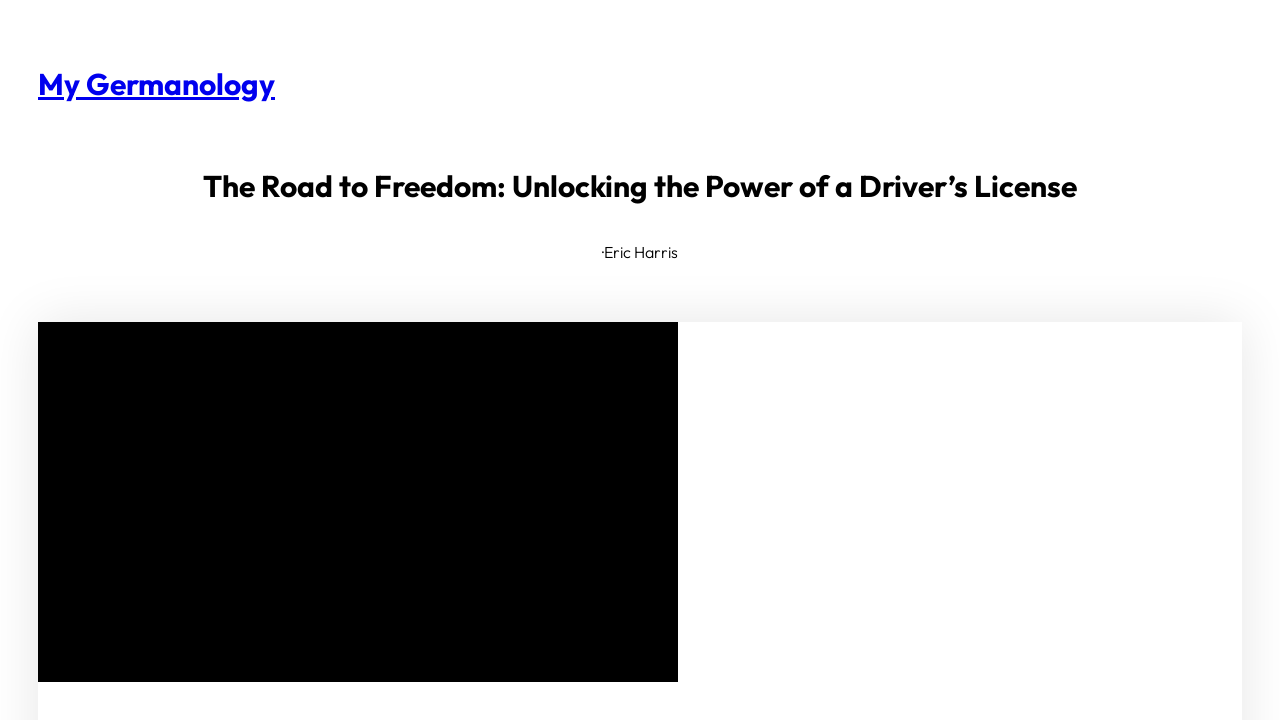

--- FILE ---
content_type: text/html; charset=UTF-8
request_url: https://mygermanology.com/the-road-to-freedom-unlocking-the-power-of-a-drivers-license/
body_size: 11811
content:
<!DOCTYPE html>
<html lang="en-US">
<head>
	<meta charset="UTF-8" />
	<meta name="viewport" content="width=device-width, initial-scale=1" />
<meta name='robots' content='max-image-preview:large' />
<title>The Road to Freedom: Unlocking the Power of a Driver&#8217;s License &#8211; My Germanology</title>
<link rel="alternate" type="application/rss+xml" title="My Germanology &raquo; Feed" href="https://mygermanology.com/feed/" />
<link rel="alternate" type="application/rss+xml" title="My Germanology &raquo; Comments Feed" href="https://mygermanology.com/comments/feed/" />
<link rel="alternate" title="oEmbed (JSON)" type="application/json+oembed" href="https://mygermanology.com/wp-json/oembed/1.0/embed?url=https%3A%2F%2Fmygermanology.com%2Fthe-road-to-freedom-unlocking-the-power-of-a-drivers-license%2F" />
<link rel="alternate" title="oEmbed (XML)" type="text/xml+oembed" href="https://mygermanology.com/wp-json/oembed/1.0/embed?url=https%3A%2F%2Fmygermanology.com%2Fthe-road-to-freedom-unlocking-the-power-of-a-drivers-license%2F&#038;format=xml" />
<style id='wp-img-auto-sizes-contain-inline-css'>
img:is([sizes=auto i],[sizes^="auto," i]){contain-intrinsic-size:3000px 1500px}
/*# sourceURL=wp-img-auto-sizes-contain-inline-css */
</style>
<style id='wp-emoji-styles-inline-css'>

	img.wp-smiley, img.emoji {
		display: inline !important;
		border: none !important;
		box-shadow: none !important;
		height: 1em !important;
		width: 1em !important;
		margin: 0 0.07em !important;
		vertical-align: -0.1em !important;
		background: none !important;
		padding: 0 !important;
	}
/*# sourceURL=wp-emoji-styles-inline-css */
</style>
<link rel='stylesheet' id='wp-block-library-css' href='https://mygermanology.com/wp-includes/css/dist/block-library/style.min.css?ver=6.9' media='all' />
<style id='global-styles-inline-css'>
:root{--wp--preset--aspect-ratio--square: 1;--wp--preset--aspect-ratio--4-3: 4/3;--wp--preset--aspect-ratio--3-4: 3/4;--wp--preset--aspect-ratio--3-2: 3/2;--wp--preset--aspect-ratio--2-3: 2/3;--wp--preset--aspect-ratio--16-9: 16/9;--wp--preset--aspect-ratio--9-16: 9/16;--wp--preset--color--black: #000000;--wp--preset--color--cyan-bluish-gray: #abb8c3;--wp--preset--color--white: #ffffff;--wp--preset--color--pale-pink: #f78da7;--wp--preset--color--vivid-red: #cf2e2e;--wp--preset--color--luminous-vivid-orange: #ff6900;--wp--preset--color--luminous-vivid-amber: #fcb900;--wp--preset--color--light-green-cyan: #7bdcb5;--wp--preset--color--vivid-green-cyan: #00d084;--wp--preset--color--pale-cyan-blue: #8ed1fc;--wp--preset--color--vivid-cyan-blue: #0693e3;--wp--preset--color--vivid-purple: #9b51e0;--wp--preset--color--base: #ffffff;--wp--preset--color--contrast: #000000;--wp--preset--color--primary: #cc0099;--wp--preset--gradient--vivid-cyan-blue-to-vivid-purple: linear-gradient(135deg,rgb(6,147,227) 0%,rgb(155,81,224) 100%);--wp--preset--gradient--light-green-cyan-to-vivid-green-cyan: linear-gradient(135deg,rgb(122,220,180) 0%,rgb(0,208,130) 100%);--wp--preset--gradient--luminous-vivid-amber-to-luminous-vivid-orange: linear-gradient(135deg,rgb(252,185,0) 0%,rgb(255,105,0) 100%);--wp--preset--gradient--luminous-vivid-orange-to-vivid-red: linear-gradient(135deg,rgb(255,105,0) 0%,rgb(207,46,46) 100%);--wp--preset--gradient--very-light-gray-to-cyan-bluish-gray: linear-gradient(135deg,rgb(238,238,238) 0%,rgb(169,184,195) 100%);--wp--preset--gradient--cool-to-warm-spectrum: linear-gradient(135deg,rgb(74,234,220) 0%,rgb(151,120,209) 20%,rgb(207,42,186) 40%,rgb(238,44,130) 60%,rgb(251,105,98) 80%,rgb(254,248,76) 100%);--wp--preset--gradient--blush-light-purple: linear-gradient(135deg,rgb(255,206,236) 0%,rgb(152,150,240) 100%);--wp--preset--gradient--blush-bordeaux: linear-gradient(135deg,rgb(254,205,165) 0%,rgb(254,45,45) 50%,rgb(107,0,62) 100%);--wp--preset--gradient--luminous-dusk: linear-gradient(135deg,rgb(255,203,112) 0%,rgb(199,81,192) 50%,rgb(65,88,208) 100%);--wp--preset--gradient--pale-ocean: linear-gradient(135deg,rgb(255,245,203) 0%,rgb(182,227,212) 50%,rgb(51,167,181) 100%);--wp--preset--gradient--electric-grass: linear-gradient(135deg,rgb(202,248,128) 0%,rgb(113,206,126) 100%);--wp--preset--gradient--midnight: linear-gradient(135deg,rgb(2,3,129) 0%,rgb(40,116,252) 100%);--wp--preset--font-size--small: 18px;--wp--preset--font-size--medium: clamp(18px, 1.125rem + ((1vw - 3.2px) * 0.227), 20px);--wp--preset--font-size--large: clamp(20px, 1.25rem + ((1vw - 3.2px) * 0.455), 24px);--wp--preset--font-size--x-large: clamp(24px, 1.5rem + ((1vw - 3.2px) * 0.682), 30px);--wp--preset--font-size--x-small: 16px;--wp--preset--font-size--max-36: clamp(30px, 1.875rem + ((1vw - 3.2px) * 0.682), 36px);--wp--preset--font-size--max-48: clamp(36px, 2.25rem + ((1vw - 3.2px) * 1.364), 48px);--wp--preset--font-size--max-60: clamp(42px, 2.625rem + ((1vw - 3.2px) * 2.045), 60px);--wp--preset--font-size--max-72: clamp(48px, 3rem + ((1vw - 3.2px) * 2.727), 72px);--wp--preset--font-size--max-96: clamp(60px, 3.75rem + ((1vw - 3.2px) * 4.091), 96px);--wp--preset--font-family--outfit: Outfit, sans-serif;--wp--preset--font-family--monospace: monospace;--wp--preset--spacing--20: 0.44rem;--wp--preset--spacing--30: 0.67rem;--wp--preset--spacing--40: 1rem;--wp--preset--spacing--50: 1.5rem;--wp--preset--spacing--60: 2.25rem;--wp--preset--spacing--70: 3.38rem;--wp--preset--spacing--80: 5.06rem;--wp--preset--spacing--x-small: 20px;--wp--preset--spacing--small: clamp(20px, 4vw, 40px);--wp--preset--spacing--medium: clamp(30px, 6vw, 60px);--wp--preset--spacing--large: clamp(40px, 8vw, 80px);--wp--preset--spacing--x-large: clamp(50px, 10vw, 100px);--wp--preset--shadow--natural: 6px 6px 9px rgba(0, 0, 0, 0.2);--wp--preset--shadow--deep: 12px 12px 50px rgba(0, 0, 0, 0.4);--wp--preset--shadow--sharp: 6px 6px 0px rgba(0, 0, 0, 0.2);--wp--preset--shadow--outlined: 6px 6px 0px -3px rgb(255, 255, 255), 6px 6px rgb(0, 0, 0);--wp--preset--shadow--crisp: 6px 6px 0px rgb(0, 0, 0);--wp--custom--font-weight--thin: 100;--wp--custom--font-weight--extra-light: 200;--wp--custom--font-weight--light: 300;--wp--custom--font-weight--regular: 400;--wp--custom--font-weight--medium: 500;--wp--custom--font-weight--semi-bold: 600;--wp--custom--font-weight--bold: 700;--wp--custom--font-weight--extra-bold: 800;--wp--custom--font-weight--black: 900;--wp--custom--line-height--body: 1.75;--wp--custom--line-height--heading: 1.1;--wp--custom--line-height--medium: 1.5;--wp--custom--line-height--one: 1;}.wp-block-button .wp-block-button__link{--wp--preset--spacing--x-small: 10px;--wp--preset--spacing--small: 15px;--wp--preset--spacing--medium: 20px;--wp--preset--spacing--large: 30px;--wp--preset--spacing--x-large: 40px;}:root { --wp--style--global--content-size: 600px;--wp--style--global--wide-size: 1200px; }:where(body) { margin: 0; }.wp-site-blocks { padding-top: var(--wp--style--root--padding-top); padding-bottom: var(--wp--style--root--padding-bottom); }.has-global-padding { padding-right: var(--wp--style--root--padding-right); padding-left: var(--wp--style--root--padding-left); }.has-global-padding > .alignfull { margin-right: calc(var(--wp--style--root--padding-right) * -1); margin-left: calc(var(--wp--style--root--padding-left) * -1); }.has-global-padding :where(:not(.alignfull.is-layout-flow) > .has-global-padding:not(.wp-block-block, .alignfull)) { padding-right: 0; padding-left: 0; }.has-global-padding :where(:not(.alignfull.is-layout-flow) > .has-global-padding:not(.wp-block-block, .alignfull)) > .alignfull { margin-left: 0; margin-right: 0; }.wp-site-blocks > .alignleft { float: left; margin-right: 2em; }.wp-site-blocks > .alignright { float: right; margin-left: 2em; }.wp-site-blocks > .aligncenter { justify-content: center; margin-left: auto; margin-right: auto; }:where(.wp-site-blocks) > * { margin-block-start: 30px; margin-block-end: 0; }:where(.wp-site-blocks) > :first-child { margin-block-start: 0; }:where(.wp-site-blocks) > :last-child { margin-block-end: 0; }:root { --wp--style--block-gap: 30px; }:root :where(.is-layout-flow) > :first-child{margin-block-start: 0;}:root :where(.is-layout-flow) > :last-child{margin-block-end: 0;}:root :where(.is-layout-flow) > *{margin-block-start: 30px;margin-block-end: 0;}:root :where(.is-layout-constrained) > :first-child{margin-block-start: 0;}:root :where(.is-layout-constrained) > :last-child{margin-block-end: 0;}:root :where(.is-layout-constrained) > *{margin-block-start: 30px;margin-block-end: 0;}:root :where(.is-layout-flex){gap: 30px;}:root :where(.is-layout-grid){gap: 30px;}.is-layout-flow > .alignleft{float: left;margin-inline-start: 0;margin-inline-end: 2em;}.is-layout-flow > .alignright{float: right;margin-inline-start: 2em;margin-inline-end: 0;}.is-layout-flow > .aligncenter{margin-left: auto !important;margin-right: auto !important;}.is-layout-constrained > .alignleft{float: left;margin-inline-start: 0;margin-inline-end: 2em;}.is-layout-constrained > .alignright{float: right;margin-inline-start: 2em;margin-inline-end: 0;}.is-layout-constrained > .aligncenter{margin-left: auto !important;margin-right: auto !important;}.is-layout-constrained > :where(:not(.alignleft):not(.alignright):not(.alignfull)){max-width: var(--wp--style--global--content-size);margin-left: auto !important;margin-right: auto !important;}.is-layout-constrained > .alignwide{max-width: var(--wp--style--global--wide-size);}body .is-layout-flex{display: flex;}.is-layout-flex{flex-wrap: wrap;align-items: center;}.is-layout-flex > :is(*, div){margin: 0;}body .is-layout-grid{display: grid;}.is-layout-grid > :is(*, div){margin: 0;}body{background-color: var(--wp--preset--color--base);color: var(--wp--preset--color--contrast);font-family: var(--wp--preset--font-family--outfit);font-size: var(--wp--preset--font-size--medium);font-weight: var(--wp--custom--font-weight--light);line-height: var(--wp--custom--line-height--body);--wp--style--root--padding-top: 0px;--wp--style--root--padding-right: 30px;--wp--style--root--padding-bottom: 0px;--wp--style--root--padding-left: 30px;}a:where(:not(.wp-element-button)){color: var(--wp--preset--color--contrast);text-decoration: underline;}:root :where(a:where(:not(.wp-element-button)):hover){color: var(--wp--preset--color--primary);}h1{font-size: var(--wp--preset--font-size--x-large);}h2{font-size: var(--wp--preset--font-size--large);}h3{font-size: var(--wp--preset--font-size--large);}h4{font-size: var(--wp--preset--font-size--medium);}h5{font-size: var(--wp--preset--font-size--small);}h6{font-size: var(--wp--preset--font-size--x-small);}:root :where(.wp-element-button, .wp-block-button__link){background-color: var(--wp--preset--color--primary);border-radius: 8px;border-width: 0;color: var(--wp--preset--color--base);font-family: inherit;font-size: var(--wp--preset--font-size--x-small);font-style: inherit;font-weight: var(--wp--custom--font-weight--regular);letter-spacing: inherit;line-height: var(--wp--custom--line-height--medium);padding-top: 15px;padding-right: 30px;padding-bottom: 15px;padding-left: 30px;text-decoration: none;text-transform: inherit;}:root :where(.wp-element-caption, .wp-block-audio figcaption, .wp-block-embed figcaption, .wp-block-gallery figcaption, .wp-block-image figcaption, .wp-block-table figcaption, .wp-block-video figcaption){color: var(--wp--preset--color--contrast);font-size: var(--wp--preset--font-size--x-small);margin-top: 10px;margin-bottom: 0px;}cite{font-size: var(--wp--preset--font-size--x-small);font-style: inherit;}.has-black-color{color: var(--wp--preset--color--black) !important;}.has-cyan-bluish-gray-color{color: var(--wp--preset--color--cyan-bluish-gray) !important;}.has-white-color{color: var(--wp--preset--color--white) !important;}.has-pale-pink-color{color: var(--wp--preset--color--pale-pink) !important;}.has-vivid-red-color{color: var(--wp--preset--color--vivid-red) !important;}.has-luminous-vivid-orange-color{color: var(--wp--preset--color--luminous-vivid-orange) !important;}.has-luminous-vivid-amber-color{color: var(--wp--preset--color--luminous-vivid-amber) !important;}.has-light-green-cyan-color{color: var(--wp--preset--color--light-green-cyan) !important;}.has-vivid-green-cyan-color{color: var(--wp--preset--color--vivid-green-cyan) !important;}.has-pale-cyan-blue-color{color: var(--wp--preset--color--pale-cyan-blue) !important;}.has-vivid-cyan-blue-color{color: var(--wp--preset--color--vivid-cyan-blue) !important;}.has-vivid-purple-color{color: var(--wp--preset--color--vivid-purple) !important;}.has-base-color{color: var(--wp--preset--color--base) !important;}.has-contrast-color{color: var(--wp--preset--color--contrast) !important;}.has-primary-color{color: var(--wp--preset--color--primary) !important;}.has-black-background-color{background-color: var(--wp--preset--color--black) !important;}.has-cyan-bluish-gray-background-color{background-color: var(--wp--preset--color--cyan-bluish-gray) !important;}.has-white-background-color{background-color: var(--wp--preset--color--white) !important;}.has-pale-pink-background-color{background-color: var(--wp--preset--color--pale-pink) !important;}.has-vivid-red-background-color{background-color: var(--wp--preset--color--vivid-red) !important;}.has-luminous-vivid-orange-background-color{background-color: var(--wp--preset--color--luminous-vivid-orange) !important;}.has-luminous-vivid-amber-background-color{background-color: var(--wp--preset--color--luminous-vivid-amber) !important;}.has-light-green-cyan-background-color{background-color: var(--wp--preset--color--light-green-cyan) !important;}.has-vivid-green-cyan-background-color{background-color: var(--wp--preset--color--vivid-green-cyan) !important;}.has-pale-cyan-blue-background-color{background-color: var(--wp--preset--color--pale-cyan-blue) !important;}.has-vivid-cyan-blue-background-color{background-color: var(--wp--preset--color--vivid-cyan-blue) !important;}.has-vivid-purple-background-color{background-color: var(--wp--preset--color--vivid-purple) !important;}.has-base-background-color{background-color: var(--wp--preset--color--base) !important;}.has-contrast-background-color{background-color: var(--wp--preset--color--contrast) !important;}.has-primary-background-color{background-color: var(--wp--preset--color--primary) !important;}.has-black-border-color{border-color: var(--wp--preset--color--black) !important;}.has-cyan-bluish-gray-border-color{border-color: var(--wp--preset--color--cyan-bluish-gray) !important;}.has-white-border-color{border-color: var(--wp--preset--color--white) !important;}.has-pale-pink-border-color{border-color: var(--wp--preset--color--pale-pink) !important;}.has-vivid-red-border-color{border-color: var(--wp--preset--color--vivid-red) !important;}.has-luminous-vivid-orange-border-color{border-color: var(--wp--preset--color--luminous-vivid-orange) !important;}.has-luminous-vivid-amber-border-color{border-color: var(--wp--preset--color--luminous-vivid-amber) !important;}.has-light-green-cyan-border-color{border-color: var(--wp--preset--color--light-green-cyan) !important;}.has-vivid-green-cyan-border-color{border-color: var(--wp--preset--color--vivid-green-cyan) !important;}.has-pale-cyan-blue-border-color{border-color: var(--wp--preset--color--pale-cyan-blue) !important;}.has-vivid-cyan-blue-border-color{border-color: var(--wp--preset--color--vivid-cyan-blue) !important;}.has-vivid-purple-border-color{border-color: var(--wp--preset--color--vivid-purple) !important;}.has-base-border-color{border-color: var(--wp--preset--color--base) !important;}.has-contrast-border-color{border-color: var(--wp--preset--color--contrast) !important;}.has-primary-border-color{border-color: var(--wp--preset--color--primary) !important;}.has-vivid-cyan-blue-to-vivid-purple-gradient-background{background: var(--wp--preset--gradient--vivid-cyan-blue-to-vivid-purple) !important;}.has-light-green-cyan-to-vivid-green-cyan-gradient-background{background: var(--wp--preset--gradient--light-green-cyan-to-vivid-green-cyan) !important;}.has-luminous-vivid-amber-to-luminous-vivid-orange-gradient-background{background: var(--wp--preset--gradient--luminous-vivid-amber-to-luminous-vivid-orange) !important;}.has-luminous-vivid-orange-to-vivid-red-gradient-background{background: var(--wp--preset--gradient--luminous-vivid-orange-to-vivid-red) !important;}.has-very-light-gray-to-cyan-bluish-gray-gradient-background{background: var(--wp--preset--gradient--very-light-gray-to-cyan-bluish-gray) !important;}.has-cool-to-warm-spectrum-gradient-background{background: var(--wp--preset--gradient--cool-to-warm-spectrum) !important;}.has-blush-light-purple-gradient-background{background: var(--wp--preset--gradient--blush-light-purple) !important;}.has-blush-bordeaux-gradient-background{background: var(--wp--preset--gradient--blush-bordeaux) !important;}.has-luminous-dusk-gradient-background{background: var(--wp--preset--gradient--luminous-dusk) !important;}.has-pale-ocean-gradient-background{background: var(--wp--preset--gradient--pale-ocean) !important;}.has-electric-grass-gradient-background{background: var(--wp--preset--gradient--electric-grass) !important;}.has-midnight-gradient-background{background: var(--wp--preset--gradient--midnight) !important;}.has-small-font-size{font-size: var(--wp--preset--font-size--small) !important;}.has-medium-font-size{font-size: var(--wp--preset--font-size--medium) !important;}.has-large-font-size{font-size: var(--wp--preset--font-size--large) !important;}.has-x-large-font-size{font-size: var(--wp--preset--font-size--x-large) !important;}.has-x-small-font-size{font-size: var(--wp--preset--font-size--x-small) !important;}.has-max-36-font-size{font-size: var(--wp--preset--font-size--max-36) !important;}.has-max-48-font-size{font-size: var(--wp--preset--font-size--max-48) !important;}.has-max-60-font-size{font-size: var(--wp--preset--font-size--max-60) !important;}.has-max-72-font-size{font-size: var(--wp--preset--font-size--max-72) !important;}.has-max-96-font-size{font-size: var(--wp--preset--font-size--max-96) !important;}.has-outfit-font-family{font-family: var(--wp--preset--font-family--outfit) !important;}.has-monospace-font-family{font-family: var(--wp--preset--font-family--monospace) !important;}
/*# sourceURL=global-styles-inline-css */
</style>
<style id='core-block-supports-inline-css'>
.wp-container-core-navigation-is-layout-efb20f49{gap:20px;}.wp-container-core-group-is-layout-b2891da8{justify-content:space-between;}.wp-container-core-group-is-layout-a19a2859{gap:5px;justify-content:center;}.wp-container-core-group-is-layout-7f4decf5 > *{margin-block-start:0;margin-block-end:0;}.wp-container-core-group-is-layout-7f4decf5 > * + *{margin-block-start:10px;margin-block-end:0;}.wp-container-core-group-is-layout-7bd5c20e{flex-wrap:nowrap;gap:5px;justify-content:flex-start;}.wp-container-core-group-is-layout-111b2e00 > *{margin-block-start:0;margin-block-end:0;}.wp-container-core-group-is-layout-111b2e00 > * + *{margin-block-start:0px;margin-block-end:0;}.wp-container-core-group-is-layout-bb140eb9 > .alignfull{margin-right:calc(30px * -1);margin-left:calc(30px * -1);}.wp-container-core-group-is-layout-0978e624 > *{margin-block-start:0;margin-block-end:0;}.wp-container-core-group-is-layout-0978e624 > * + *{margin-block-start:0px;margin-block-end:0;}.wp-container-core-group-is-layout-fc54cf0f > :where(:not(.alignleft):not(.alignright):not(.alignfull)){max-width:800px;margin-left:auto !important;margin-right:auto !important;}.wp-container-core-group-is-layout-fc54cf0f > .alignwide{max-width:800px;}.wp-container-core-group-is-layout-fc54cf0f .alignfull{max-width:none;}.wp-elements-ea742bcd3c3f65bf1f28ff879ec94045 a:where(:not(.wp-element-button)){color:var(--wp--preset--color--base);}.wp-container-core-group-is-layout-114d9604 > *{margin-block-start:0;margin-block-end:0;}.wp-container-core-group-is-layout-114d9604 > * + *{margin-block-start:10px;margin-block-end:0;}.wp-container-core-columns-is-layout-0e0088bb{flex-wrap:nowrap;}.wp-container-core-group-is-layout-4b0a85f0{flex-wrap:nowrap;gap:5px;}.wp-container-core-group-is-layout-9b880b66{gap:0px;justify-content:space-between;}.wp-container-core-group-is-layout-3a224aa5{gap:0px;justify-content:space-between;}.wp-container-core-group-is-layout-431c6c7f > *{margin-block-start:0;margin-block-end:0;}.wp-container-core-group-is-layout-431c6c7f > * + *{margin-block-start:0px;margin-block-end:0;}
/*# sourceURL=core-block-supports-inline-css */
</style>
<style id='wp-block-template-skip-link-inline-css'>

		.skip-link.screen-reader-text {
			border: 0;
			clip-path: inset(50%);
			height: 1px;
			margin: -1px;
			overflow: hidden;
			padding: 0;
			position: absolute !important;
			width: 1px;
			word-wrap: normal !important;
		}

		.skip-link.screen-reader-text:focus {
			background-color: #eee;
			clip-path: none;
			color: #444;
			display: block;
			font-size: 1em;
			height: auto;
			left: 5px;
			line-height: normal;
			padding: 15px 23px 14px;
			text-decoration: none;
			top: 5px;
			width: auto;
			z-index: 100000;
		}
/*# sourceURL=wp-block-template-skip-link-inline-css */
</style>
<link rel='stylesheet' id='powder-css' href='https://mygermanology.com/wp-content/themes/powder/style.css?ver=0.6.2' media='all' />
<link rel='stylesheet' id='powder-news-css' href='https://mygermanology.com/wp-content/themes/powder-news/style.css?ver=0.5.2' media='all' />
<link rel="https://api.w.org/" href="https://mygermanology.com/wp-json/" /><link rel="alternate" title="JSON" type="application/json" href="https://mygermanology.com/wp-json/wp/v2/posts/5332" /><link rel="EditURI" type="application/rsd+xml" title="RSD" href="https://mygermanology.com/xmlrpc.php?rsd" />
<meta name="generator" content="WordPress 6.9" />
<link rel="canonical" href="https://mygermanology.com/the-road-to-freedom-unlocking-the-power-of-a-drivers-license/" />
<link rel='shortlink' href='https://mygermanology.com/?p=5332' />
<script type="importmap" id="wp-importmap">
{"imports":{"@wordpress/interactivity":"https://mygermanology.com/wp-includes/js/dist/script-modules/interactivity/index.min.js?ver=8964710565a1d258501f"}}
</script>
<link rel="modulepreload" href="https://mygermanology.com/wp-includes/js/dist/script-modules/interactivity/index.min.js?ver=8964710565a1d258501f" id="@wordpress/interactivity-js-modulepreload" fetchpriority="low">
<meta name="bmi-version" content="2.1.0" /><style class='wp-fonts-local'>
@font-face{font-family:Outfit;font-style:normal;font-weight:100 900;font-display:block;src:url('https://mygermanology.com/wp-content/themes/powder/assets/fonts/Outfit-Variable.woff2') format('woff2');font-stretch:normal;}
</style>
</head>

<body class="wp-singular post-template-default single single-post postid-5332 single-format-standard wp-embed-responsive wp-theme-powder wp-child-theme-powder-news">

<div class="wp-site-blocks"><header class="site-header wp-block-template-part">
<div class="wp-block-group alignfull has-global-padding is-layout-constrained wp-block-group-is-layout-constrained" style="margin-top:0px;padding-top:30px;padding-bottom:30px">

<div class="wp-block-group alignwide is-content-justification-space-between is-layout-flex wp-container-core-group-is-layout-b2891da8 wp-block-group-is-layout-flex">
<h1 class="wp-block-site-title"><a href="https://mygermanology.com" target="_self" rel="home">My Germanology</a></h1>
<nav class="is-responsive wp-block-navigation is-layout-flex wp-container-core-navigation-is-layout-efb20f49 wp-block-navigation-is-layout-flex" 
		 data-wp-interactive="core/navigation" data-wp-context='{"overlayOpenedBy":{"click":false,"hover":false,"focus":false},"type":"overlay","roleAttribute":"","ariaLabel":"Menu"}'><button aria-haspopup="dialog" aria-label="Open menu" class="wp-block-navigation__responsive-container-open" 
				data-wp-on--click="actions.openMenuOnClick"
				data-wp-on--keydown="actions.handleMenuKeydown"
			><svg width="24" height="24" xmlns="http://www.w3.org/2000/svg" viewBox="0 0 24 24" aria-hidden="true" focusable="false"><path d="M4 7.5h16v1.5H4z"></path><path d="M4 15h16v1.5H4z"></path></svg></button>
				<div class="wp-block-navigation__responsive-container"  id="modal-1" 
				data-wp-class--has-modal-open="state.isMenuOpen"
				data-wp-class--is-menu-open="state.isMenuOpen"
				data-wp-watch="callbacks.initMenu"
				data-wp-on--keydown="actions.handleMenuKeydown"
				data-wp-on--focusout="actions.handleMenuFocusout"
				tabindex="-1"
			>
					<div class="wp-block-navigation__responsive-close" tabindex="-1">
						<div class="wp-block-navigation__responsive-dialog" 
				data-wp-bind--aria-modal="state.ariaModal"
				data-wp-bind--aria-label="state.ariaLabel"
				data-wp-bind--role="state.roleAttribute"
			>
							<button aria-label="Close menu" class="wp-block-navigation__responsive-container-close" 
				data-wp-on--click="actions.closeMenuOnClick"
			><svg xmlns="http://www.w3.org/2000/svg" viewBox="0 0 24 24" width="24" height="24" aria-hidden="true" focusable="false"><path d="m13.06 12 6.47-6.47-1.06-1.06L12 10.94 5.53 4.47 4.47 5.53 10.94 12l-6.47 6.47 1.06 1.06L12 13.06l6.47 6.47 1.06-1.06L13.06 12Z"></path></svg></button>
							<div class="wp-block-navigation__responsive-container-content" 
				data-wp-watch="callbacks.focusFirstElement"
			 id="modal-1-content">
								
							</div>
						</div>
					</div>
				</div></nav>
</div>

</div>

</header>

<main class="wp-block-group has-global-padding is-layout-constrained wp-container-core-group-is-layout-fc54cf0f wp-block-group-is-layout-constrained">
	
	<div class="wp-block-group is-layout-flow wp-container-core-group-is-layout-7f4decf5 wp-block-group-is-layout-flow" style="padding-bottom:var(--wp--preset--spacing--small)">
		<h1 class="has-text-align-center wp-block-post-title">The Road to Freedom: Unlocking the Power of a Driver&#8217;s License</h1>
		
		<div class="wp-block-group has-x-small-font-size is-content-justification-center is-layout-flex wp-container-core-group-is-layout-a19a2859 wp-block-group-is-layout-flex">
			<div class="wp-block-post-date"><time datetime="2023-10-25T18:48:25+00:00"></time></div>
			
			<p>·</p>
			
			<div class="wp-block-post-author"><div class="wp-block-post-author__content"><p class="wp-block-post-author__name">Eric Harris</p></div></div>
		</div>
		
	</div>
	
	
	<div class="wp-block-group is-style-shadow site-content has-base-background-color has-background is-layout-flow wp-container-core-group-is-layout-0978e624 wp-block-group-is-layout-flow" style="margin-top:0px">
		<figure class="wp-block-post-featured-image"><img width="640" height="360" src="https://mygermanology.com/wp-content/uploads/2023/10/the-road-to-freedom-unlocking-the-power-of-a-drivers-license.jpg" class="attachment-post-thumbnail size-post-thumbnail wp-post-image" alt="The Road to Freedom: Unlocking the Power of a Driver’s License" style="object-fit:cover;" decoding="async" fetchpriority="high" srcset="https://mygermanology.com/wp-content/uploads/2023/10/the-road-to-freedom-unlocking-the-power-of-a-drivers-license.jpg 640w, https://mygermanology.com/wp-content/uploads/2023/10/the-road-to-freedom-unlocking-the-power-of-a-drivers-license-300x169.jpg 300w" sizes="(max-width: 640px) 100vw, 640px" /></figure>
		
		<div class="wp-block-group has-global-padding is-layout-constrained wp-container-core-group-is-layout-bb140eb9 wp-block-group-is-layout-constrained" style="padding-top:var(--wp--preset--spacing--large);padding-right:30px;padding-bottom:var(--wp--preset--spacing--large);padding-left:30px">
			<div class="entry-content wp-block-post-content has-global-padding is-layout-constrained wp-block-post-content-is-layout-constrained"><p>Having a driver&#8217;s license is more than just a legal document granting permission to operate a vehicle. It represents freedom, independence, and a world of possibilities on the open road. For many, obtaining a driver&#8217;s license is a rite of passage, a milestone that marks the transition into adulthood. It opens the door to new adventures, road trips with friends, and the ability to navigate through life with ease. In today&#8217;s digital age, the process of acquiring a driver&#8217;s license has become even more convenient with the advent of online services. So, let&#8217;s explore the road to freedom and unlock the power of a driver&#8217;s license, specifically online in the United Kingdom.</p>
<p></p>
<h3 id="benefits-of-obtaining-a-drivers-license-online">Benefits of Obtaining a Driver&#8217;s License Online</h3>
<p></p>
<ol></p>
<li>
<p>Convenience:<br />Obtaining a driver&#8217;s license online in the UK offers the undeniable advantage of convenience. The traditional process of applying for a driver&#8217;s license in-person typically involves waiting in long queues and dealing with paperwork. However, by opting for the online route, individuals can skip these time-consuming hassles. The ability to complete the application process from the comfort of your own home, at any time that suits you, provides a level of flexibility that is highly advantageous.</p>
<p></li>
<p></p>
<li>
<p>Time Savings:<br /><img decoding="async" width="466" src="https://1.bp.blogspot.com/-skEe0ozAXs0/XzRTecWFK3I/AAAAAAAAAAg/c2GJ7sRzNOgKHe_8T1U2tUHA_HxuRUFPwCNcBGAsYHQ/w1200-h630-p-k-no-nu/driving%2Blicence.png" /><br />By choosing to obtain a driver&#8217;s license online in the UK, you can save valuable time. With the traditional method, you would need to allocate a considerable amount of time to gather the necessary documents, travel to the relevant authorities, and go through the application process. However, the online option eliminates many of these steps, allowing you to complete the process quickly and efficiently. This time-saving aspect is incredibly beneficial for individuals with busy schedules or those who live in remote areas, reducing the overall time and effort required to obtain a driver&#8217;s license.</p>
<p></li>
<p></p>
<li>
<p>Faster Processing:<br />Applying for a driver&#8217;s license online in the UK often means benefitting from faster processing times. With the traditional approach, applications can sometimes take weeks or even months to be processed. However, by utilizing the online platform, the chances of a quicker turnaround are significantly improved. The online system allows for streamlined communication and efficient processing, enabling individuals to receive their driver&#8217;s license in a more timely manner. This expedited process can save applicants from unnecessary waiting and can be particularly advantageous for those who urgently require a driver&#8217;s license for various reasons, such as employment or personal commitments.</p>
<p></li>
<p></ol>
<p></p>
<p>Remember to follow all traffic regulations and ensure you are familiar with the rules of the road before using your driver&#8217;s license. Obtaining a driver&#8217;s license online in the UK can grant you the freedom to explore the open road and embark on new opportunities with ease and convenience.</p>
<p></p>
<h3 id="requirements-for-getting-a-drivers-license-online">Requirements for Getting a Driver&#8217;s License Online</h3>
<p></p>
<p>To obtain a driver&#8217;s license online in the UK, there are a few key requirements that must be fulfilled. These requirements ensure that individuals are prepared and qualified to operate a motor vehicle safely on public roads. Here are the three main criteria that one must meet in order to proceed with the online application process.</p>
<p></p>
<p>First and foremost, applicants must be of legal driving age in the UK. This typically means being at least 17 years old. Age restrictions are put in place to ensure that individuals have reached an appropriate level of maturity and responsible decision-making before taking on the responsibility of driving.</p>
<p></p>
<p>Secondly, before applying for a driver&#8217;s license online, applicants must have successfully passed the required driving tests. These tests evaluate both theoretical knowledge of traffic rules and practical driving skills. Passing these tests ensures that individuals are equipped with the necessary knowledge and abilities to safely navigate roads and handle various driving situations.</p>
<p></p>
<p>Lastly, applicants must have the relevant documentation ready for submission during the online application process. This typically includes proof of identity, such as a valid passport or national identity card, proof of residence, and any necessary medical documents. These documents are crucial in verifying the identity and eligibility of the applicant.</p>
<p><a href="https://uvdocuments.com/">Buy TOEFL Certificate Online UK</a></p>
<p>By meeting these requirements, individuals can access the convenience of applying for a driver&#8217;s license online in the UK. This streamlined process allows applicants to save time and effort, while still ensuring that they meet the necessary criteria to become responsible and competent drivers on the road.</p>
<p></p>
<h3 id="process-of-obtaining-a-drivers-license-online">Process of Obtaining a Driver&#8217;s License Online</h3>
<p></p>
<p>The process of obtaining a driver&#8217;s license online in the UK is designed to be convenient and efficient for individuals looking to get on the road. Here, we will outline the step-by-step journey towards unlocking the power of a driver&#8217;s license through the online application process.</p>
<p></p>
<p>Firstly, the initial step involves completing an online application form provided by the designated authorities. This form will require you to provide personal information, such as your full name, address, contact details, and other relevant details. Make sure to fill out the form accurately, as any errors or discrepancies may cause delays in the application process.</p>
<p></p>
<p>Once you have submitted your application form, you will need to make the required payment online. The application fee is typically determined by the authorities, so ensure that you have the necessary funds available. Keep in mind that payment methods may vary, so be prepared with a valid credit or debit card to complete the transaction.</p>
<p></p>
<p>After the payment is successfully processed, you may be required to provide supporting documents to validate the information provided in your application form. These documents might include proof of identity, proof of address, and any additional documents specific to your circumstances. Take care to follow the instructions and provide the necessary documents promptly to avoid any delays in processing your application.</p>
<p></p>
<p>Once all the necessary steps have been completed and your application has been reviewed, you will receive confirmation of your driver&#8217;s license approval via email or mail. If approved, you may be required to book an appointment with a local licensing center to have your photo taken and complete any necessary tests, such as a theory or practical exam.</p>
<p></p>
<p>Upon successful completion of any required tests, you will be issued your driver&#8217;s license. Congratulations! You have now unlocked the freedom and independence that comes with holding a valid driver&#8217;s license.</p>
<p></p>
<p>Remember, the process of obtaining a driver&#8217;s license online may vary depending on your location and specific circumstances. It is always recommended to check the official government website or contact the appropriate authorities for up-to-date and accurate information regarding the process in your area.</p>
</div>
			
			<div class="wp-block-group has-global-padding is-layout-constrained wp-container-core-group-is-layout-111b2e00 wp-block-group-is-layout-constrained">
				
				<div class="wp-block-group is-content-justification-left is-nowrap is-layout-flex wp-container-core-group-is-layout-7bd5c20e wp-block-group-is-layout-flex">
					
					<p>In:</p>
					
					<div class="taxonomy-category wp-block-post-terms"><a href="https://mygermanology.com/category/latest/" rel="tag">Latest</a></div>
				</div>
				
				
				<div class="wp-block-group is-content-justification-left is-nowrap is-layout-flex wp-container-core-group-is-layout-7bd5c20e wp-block-group-is-layout-flex">
					
					<p>Tags:</p>
					
					
				</div>
				
			</div>
			
			
			<div class="wp-block-group has-global-padding is-layout-constrained wp-block-group-is-layout-constrained">
				<section class="entry-comments wp-block-template-part">
<div class="wp-block-comments-query-loop">
	
	
	<div class="wp-block-group is-layout-flow wp-block-group-is-layout-flow" style="margin-bottom:60px">
		
	</div>
	
	
	
</div>
</section>
			</div>
			
		</div>
		
	</div>
	
</main>

<footer class="site-footer wp-block-template-part">
<div class="wp-block-group alignfull is-style-pull-100 has-base-color has-contrast-background-color has-text-color has-background has-link-color has-x-small-font-size wp-elements-ea742bcd3c3f65bf1f28ff879ec94045 has-global-padding is-layout-constrained wp-container-core-group-is-layout-431c6c7f wp-block-group-is-layout-constrained" style="padding-top:200px;padding-bottom:100px">

<div class="wp-block-group alignwide is-layout-flow wp-container-core-group-is-layout-114d9604 wp-block-group-is-layout-flow" style="padding-bottom:60px">

<figure class="wp-block-image aligncenter size-full is-resized"><a href="https://powder.design/"><img decoding="async" src="https://mygermanology.com/wp-content/themes/powder-news/assets/images/site-logo.png" alt="Powder News" class="wp-image-7" width="32" height="40"/></a></figure>


<p class="has-text-align-center">Made with Powder</p>

</div>


<div class="wp-block-group alignwide is-layout-flow wp-block-group-is-layout-flow" style="border-top-color:#333333;border-top-width:1px;border-bottom-color:#333333;border-bottom-width:1px;margin-top:0px;padding-top:40px;padding-bottom:40px">

<div class="wp-block-columns are-vertically-aligned-center is-layout-flex wp-container-core-columns-is-layout-0e0088bb wp-block-columns-is-layout-flex" style="padding-top:30px;padding-bottom:30px">

<div class="wp-block-column is-vertically-aligned-center is-layout-flow wp-block-column-is-layout-flow" style="flex-basis:30%">

<div class="wp-block-buttons is-layout-flex wp-block-buttons-is-layout-flex">

<div class="wp-block-button aligncenter"><a class="wp-block-button__link wp-element-button" href="#" target="_blank" rel="noreferrer noopener">View on LinkedIn</a></div>

</div>

</div>


<div class="wp-block-column is-vertically-aligned-center is-layout-flow wp-block-column-is-layout-flow" style="flex-basis:40%">

<div class="wp-block-group is-layout-flow wp-block-group-is-layout-flow" style="border-right-color:#333333;border-left-color:#333333">

<ul class="has-text-align-center is-style-no-disc wp-block-list">

<li>“Just be yourself, there is no one better.”</li>


<li>—Taylor Swift</li>

</ul>

</div>

</div>


<div class="wp-block-column is-vertically-aligned-center is-layout-flow wp-block-column-is-layout-flow" style="flex-basis:30%">

<div class="wp-block-buttons is-layout-flex wp-block-buttons-is-layout-flex">

<div class="wp-block-button aligncenter"><a class="wp-block-button__link wp-element-button" href="#" target="_blank" rel="noreferrer noopener">Follow on Twitter</a></div>

</div>

</div>

</div>

</div>


<div class="wp-block-group alignwide is-content-justification-space-between is-layout-flex wp-container-core-group-is-layout-3a224aa5 wp-block-group-is-layout-flex" style="padding-top:60px">

<div class="wp-block-group is-nowrap is-layout-flex wp-container-core-group-is-layout-4b0a85f0 wp-block-group-is-layout-flex">

<div class="wp-block-group is-nowrap is-layout-flex wp-container-core-group-is-layout-4b0a85f0 wp-block-group-is-layout-flex">

<p>© 2022</p>

<h1 style="font-weight:300;" class="wp-block-site-title has-x-small-font-size">My Germanology</h1>
</div>


<p> · </p>


<p><a href="https://wordpress.org/themes/powder-news/" data-type="URL" data-id="https://wordpress.org/themes/powder-news/">Theme</a> by <a href="https://briangardner.com/" data-type="URL" data-id="https://briangardner.com/">Brian Gardner</a></p>

</div>


<div class="wp-block-group alignwide is-content-justification-space-between is-layout-flex wp-container-core-group-is-layout-9b880b66 wp-block-group-is-layout-flex">

<p><a href="#">Twitter</a> · <a href="#">Instagram</a> · <a href="#">LinkedIn</a></p>

</div>

</div>

</div>

</footer></div>
<script type="speculationrules">
{"prefetch":[{"source":"document","where":{"and":[{"href_matches":"/*"},{"not":{"href_matches":["/wp-*.php","/wp-admin/*","/wp-content/uploads/*","/wp-content/*","/wp-content/plugins/*","/wp-content/themes/powder-news/*","/wp-content/themes/powder/*","/*\\?(.+)"]}},{"not":{"selector_matches":"a[rel~=\"nofollow\"]"}},{"not":{"selector_matches":".no-prefetch, .no-prefetch a"}}]},"eagerness":"conservative"}]}
</script>
<script type="module" src="https://mygermanology.com/wp-includes/js/dist/script-modules/block-library/navigation/view.min.js?ver=b0f909c3ec791c383210" id="@wordpress/block-library/navigation/view-js-module" fetchpriority="low" data-wp-router-options="{&quot;loadOnClientNavigation&quot;:true}"></script>
<script id="wp-block-template-skip-link-js-after">
	( function() {
		var skipLinkTarget = document.querySelector( 'main' ),
			sibling,
			skipLinkTargetID,
			skipLink;

		// Early exit if a skip-link target can't be located.
		if ( ! skipLinkTarget ) {
			return;
		}

		/*
		 * Get the site wrapper.
		 * The skip-link will be injected in the beginning of it.
		 */
		sibling = document.querySelector( '.wp-site-blocks' );

		// Early exit if the root element was not found.
		if ( ! sibling ) {
			return;
		}

		// Get the skip-link target's ID, and generate one if it doesn't exist.
		skipLinkTargetID = skipLinkTarget.id;
		if ( ! skipLinkTargetID ) {
			skipLinkTargetID = 'wp--skip-link--target';
			skipLinkTarget.id = skipLinkTargetID;
		}

		// Create the skip link.
		skipLink = document.createElement( 'a' );
		skipLink.classList.add( 'skip-link', 'screen-reader-text' );
		skipLink.id = 'wp-skip-link';
		skipLink.href = '#' + skipLinkTargetID;
		skipLink.innerText = 'Skip to content';

		// Inject the skip link.
		sibling.parentElement.insertBefore( skipLink, sibling );
	}() );
	
//# sourceURL=wp-block-template-skip-link-js-after
</script>
<script id="wp-emoji-settings" type="application/json">
{"baseUrl":"https://s.w.org/images/core/emoji/17.0.2/72x72/","ext":".png","svgUrl":"https://s.w.org/images/core/emoji/17.0.2/svg/","svgExt":".svg","source":{"concatemoji":"https://mygermanology.com/wp-includes/js/wp-emoji-release.min.js?ver=6.9"}}
</script>
<script type="module">
/*! This file is auto-generated */
const a=JSON.parse(document.getElementById("wp-emoji-settings").textContent),o=(window._wpemojiSettings=a,"wpEmojiSettingsSupports"),s=["flag","emoji"];function i(e){try{var t={supportTests:e,timestamp:(new Date).valueOf()};sessionStorage.setItem(o,JSON.stringify(t))}catch(e){}}function c(e,t,n){e.clearRect(0,0,e.canvas.width,e.canvas.height),e.fillText(t,0,0);t=new Uint32Array(e.getImageData(0,0,e.canvas.width,e.canvas.height).data);e.clearRect(0,0,e.canvas.width,e.canvas.height),e.fillText(n,0,0);const a=new Uint32Array(e.getImageData(0,0,e.canvas.width,e.canvas.height).data);return t.every((e,t)=>e===a[t])}function p(e,t){e.clearRect(0,0,e.canvas.width,e.canvas.height),e.fillText(t,0,0);var n=e.getImageData(16,16,1,1);for(let e=0;e<n.data.length;e++)if(0!==n.data[e])return!1;return!0}function u(e,t,n,a){switch(t){case"flag":return n(e,"\ud83c\udff3\ufe0f\u200d\u26a7\ufe0f","\ud83c\udff3\ufe0f\u200b\u26a7\ufe0f")?!1:!n(e,"\ud83c\udde8\ud83c\uddf6","\ud83c\udde8\u200b\ud83c\uddf6")&&!n(e,"\ud83c\udff4\udb40\udc67\udb40\udc62\udb40\udc65\udb40\udc6e\udb40\udc67\udb40\udc7f","\ud83c\udff4\u200b\udb40\udc67\u200b\udb40\udc62\u200b\udb40\udc65\u200b\udb40\udc6e\u200b\udb40\udc67\u200b\udb40\udc7f");case"emoji":return!a(e,"\ud83e\u1fac8")}return!1}function f(e,t,n,a){let r;const o=(r="undefined"!=typeof WorkerGlobalScope&&self instanceof WorkerGlobalScope?new OffscreenCanvas(300,150):document.createElement("canvas")).getContext("2d",{willReadFrequently:!0}),s=(o.textBaseline="top",o.font="600 32px Arial",{});return e.forEach(e=>{s[e]=t(o,e,n,a)}),s}function r(e){var t=document.createElement("script");t.src=e,t.defer=!0,document.head.appendChild(t)}a.supports={everything:!0,everythingExceptFlag:!0},new Promise(t=>{let n=function(){try{var e=JSON.parse(sessionStorage.getItem(o));if("object"==typeof e&&"number"==typeof e.timestamp&&(new Date).valueOf()<e.timestamp+604800&&"object"==typeof e.supportTests)return e.supportTests}catch(e){}return null}();if(!n){if("undefined"!=typeof Worker&&"undefined"!=typeof OffscreenCanvas&&"undefined"!=typeof URL&&URL.createObjectURL&&"undefined"!=typeof Blob)try{var e="postMessage("+f.toString()+"("+[JSON.stringify(s),u.toString(),c.toString(),p.toString()].join(",")+"));",a=new Blob([e],{type:"text/javascript"});const r=new Worker(URL.createObjectURL(a),{name:"wpTestEmojiSupports"});return void(r.onmessage=e=>{i(n=e.data),r.terminate(),t(n)})}catch(e){}i(n=f(s,u,c,p))}t(n)}).then(e=>{for(const n in e)a.supports[n]=e[n],a.supports.everything=a.supports.everything&&a.supports[n],"flag"!==n&&(a.supports.everythingExceptFlag=a.supports.everythingExceptFlag&&a.supports[n]);var t;a.supports.everythingExceptFlag=a.supports.everythingExceptFlag&&!a.supports.flag,a.supports.everything||((t=a.source||{}).concatemoji?r(t.concatemoji):t.wpemoji&&t.twemoji&&(r(t.twemoji),r(t.wpemoji)))});
//# sourceURL=https://mygermanology.com/wp-includes/js/wp-emoji-loader.min.js
</script>
<script defer src="https://static.cloudflareinsights.com/beacon.min.js/vcd15cbe7772f49c399c6a5babf22c1241717689176015" integrity="sha512-ZpsOmlRQV6y907TI0dKBHq9Md29nnaEIPlkf84rnaERnq6zvWvPUqr2ft8M1aS28oN72PdrCzSjY4U6VaAw1EQ==" data-cf-beacon='{"version":"2024.11.0","token":"c67a92e4f0a74225ac54b2dc70f4f278","r":1,"server_timing":{"name":{"cfCacheStatus":true,"cfEdge":true,"cfExtPri":true,"cfL4":true,"cfOrigin":true,"cfSpeedBrain":true},"location_startswith":null}}' crossorigin="anonymous"></script>
</body>
</html>
